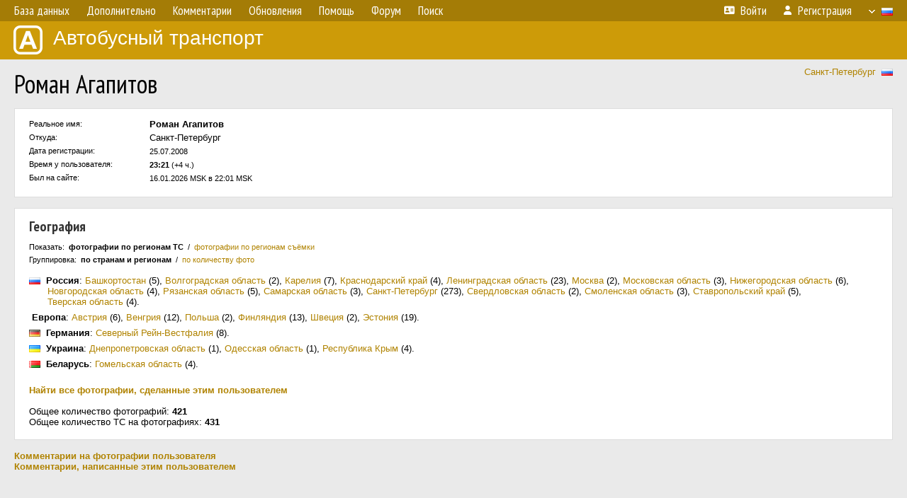

--- FILE ---
content_type: text/html; charset=UTF-8
request_url: https://fotobus.msk.ru/api.php?action=get-author-stats&aid=381&stat_pcid=0&group_rid=1
body_size: 644
content:
<div style="margin:0 0 7px 26px; text-indent:-26px"><img class="flag" src="/img/r/1.gif"> &nbsp;<b>Россия</b>: <span class="nw"><a href="/search.php?auth=1&amp;vcid=54&amp;aid=381">Башкортостан</a>&nbsp;(5)</span>, <span class="nw"><a href="/search.php?auth=1&amp;vcid=78&amp;aid=381">Волгоградская область</a>&nbsp;(2)</span>, <span class="nw"><a href="/search.php?auth=1&amp;vcid=53&amp;aid=381">Карелия</a>&nbsp;(7)</span>, <span class="nw"><a href="/search.php?auth=1&amp;vcid=9&amp;aid=381">Краснодарский край</a>&nbsp;(4)</span>, <span class="nw"><a href="/search.php?auth=1&amp;vcid=7&amp;aid=381">Ленинградская область</a>&nbsp;(23)</span>, <span class="nw"><a href="/search.php?auth=1&amp;vcid=1&amp;aid=381">Москва</a>&nbsp;(2)</span>, <span class="nw"><a href="/search.php?auth=1&amp;vcid=2&amp;aid=381">Московская область</a>&nbsp;(3)</span>, <span class="nw"><a href="/search.php?auth=1&amp;vcid=40&amp;aid=381">Нижегородская область</a>&nbsp;(6)</span>, <span class="nw"><a href="/search.php?auth=1&amp;vcid=49&amp;aid=381">Новгородская область</a>&nbsp;(4)</span>, <span class="nw"><a href="/search.php?auth=1&amp;vcid=3&amp;aid=381">Рязанская область</a>&nbsp;(5)</span>, <span class="nw"><a href="/search.php?auth=1&amp;vcid=46&amp;aid=381">Самарская область</a>&nbsp;(3)</span>, <span class="nw"><a href="/search.php?auth=1&amp;vcid=6&amp;aid=381">Санкт-Петербург</a>&nbsp;(273)</span>, <span class="nw"><a href="/search.php?auth=1&amp;vcid=12&amp;aid=381">Свердловская область</a>&nbsp;(2)</span>, <span class="nw"><a href="/search.php?auth=1&amp;vcid=38&amp;aid=381">Смоленская область</a>&nbsp;(3)</span>, <span class="nw"><a href="/search.php?auth=1&amp;vcid=4&amp;aid=381">Ставропольский край</a>&nbsp;(5)</span>, <span class="nw"><a href="/search.php?auth=1&amp;vcid=27&amp;aid=381">Тверская область</a>&nbsp;(4)</span>.</div><div style="margin:0 0 7px 26px; text-indent:-26px"> &nbsp;<b>Европа</b>: <span class="nw"><a href="/search.php?auth=1&amp;vcid=175&amp;aid=381">Австрия</a>&nbsp;(6)</span>, <span class="nw"><a href="/search.php?auth=1&amp;vcid=147&amp;aid=381">Венгрия</a>&nbsp;(12)</span>, <span class="nw"><a href="/search.php?auth=1&amp;vcid=65&amp;aid=381">Польша</a>&nbsp;(2)</span>, <span class="nw"><a href="/search.php?auth=1&amp;vcid=143&amp;aid=381">Финляндия</a>&nbsp;(13)</span>, <span class="nw"><a href="/search.php?auth=1&amp;vcid=142&amp;aid=381">Швеция</a>&nbsp;(2)</span>, <span class="nw"><a href="/search.php?auth=1&amp;vcid=137&amp;aid=381">Эстония</a>&nbsp;(19)</span>.</div><div style="margin:0 0 7px 26px; text-indent:-26px"><img class="flag" src="/img/r/7.gif"> &nbsp;<b>Германия</b>: <span class="nw"><a href="/search.php?auth=1&amp;vcid=269&amp;aid=381">Северный Рейн-Вестфалия</a>&nbsp;(8)</span>.</div><div style="margin:0 0 7px 26px; text-indent:-26px"><img class="flag" src="/img/r/3.gif"> &nbsp;<b>Украина</b>: <span class="nw"><a href="/search.php?auth=1&amp;vcid=21&amp;aid=381">Днепропетровская область</a>&nbsp;(1)</span>, <span class="nw"><a href="/search.php?auth=1&amp;vcid=26&amp;aid=381">Одесская область</a>&nbsp;(1)</span>, <span class="nw"><a href="/search.php?auth=1&amp;vcid=32&amp;aid=381">Республика Крым</a>&nbsp;(4)</span>.</div><div style="margin:0 0 7px 26px; text-indent:-26px"><img class="flag" src="/img/r/2.gif"> &nbsp;<b>Беларусь</b>: <span class="nw"><a href="/search.php?auth=1&amp;vcid=79&amp;aid=381">Гомельская область</a>&nbsp;(4)</span>.</div>

--- FILE ---
content_type: text/html; charset=utf-8
request_url: https://www.google.com/recaptcha/api2/aframe
body_size: 268
content:
<!DOCTYPE HTML><html><head><meta http-equiv="content-type" content="text/html; charset=UTF-8"></head><body><script nonce="Ek0vCsz7D58F9tk53Vh0yw">/** Anti-fraud and anti-abuse applications only. See google.com/recaptcha */ try{var clients={'sodar':'https://pagead2.googlesyndication.com/pagead/sodar?'};window.addEventListener("message",function(a){try{if(a.source===window.parent){var b=JSON.parse(a.data);var c=clients[b['id']];if(c){var d=document.createElement('img');d.src=c+b['params']+'&rc='+(localStorage.getItem("rc::a")?sessionStorage.getItem("rc::b"):"");window.document.body.appendChild(d);sessionStorage.setItem("rc::e",parseInt(sessionStorage.getItem("rc::e")||0)+1);localStorage.setItem("rc::h",'1769023303981');}}}catch(b){}});window.parent.postMessage("_grecaptcha_ready", "*");}catch(b){}</script></body></html>